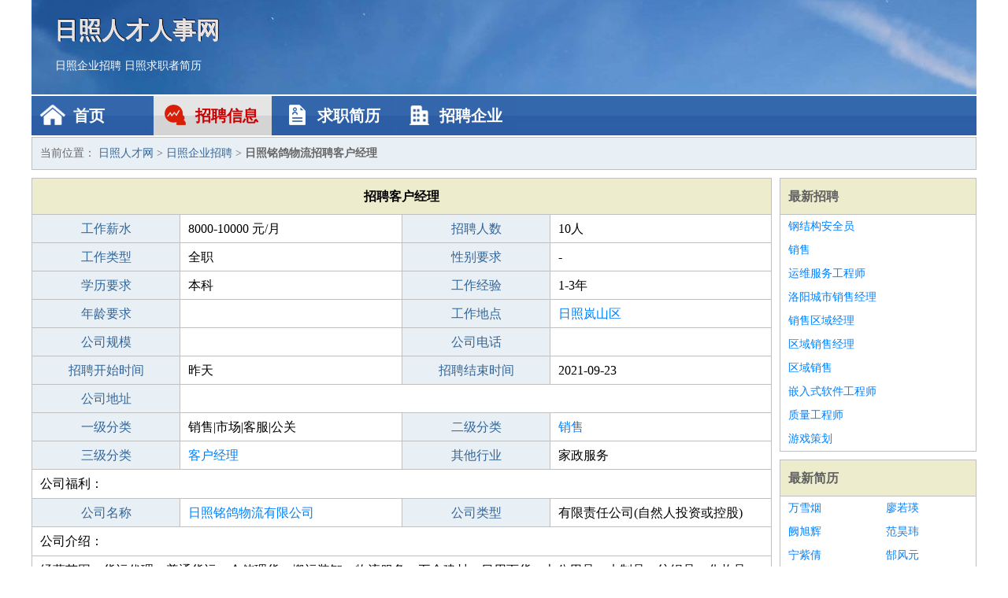

--- FILE ---
content_type: text/html
request_url: http://8000ahq.com/zhaopin/1172.html
body_size: 3020
content:
<!DOCTYPE html>
<html>
<head>
<meta charset="UTF-8">
<meta name="viewport" content="width=device-width, initial-scale=1.0">
<meta http-equiv="X-UA-Compatible" content="IE=edge,chrome=1">
<meta name="applicable-device" content="pc,mobile">
<meta name="robots" content="all">
<meta name="keywords" content="客户经理,日照铭鸽物流招聘客户经理">
<title>日照铭鸽物流招聘客户经理 日照人才网</title>
<link rel="stylesheet" type="text/css" media="screen" href="/static/default/css/common.css?v=1769184043"/>
</head>
<body>
<div class="header inner">
<div class="mod-head">
<div class="hd">
<a href="/" class="logo">日照人才人事网</a>
<a href="/zhaopin/">日照企业招聘</a>
<a href="/jianli/">日照求职者简历</a>
</div>
<div class="bd">
<div class="nav">
<a href="/" class="home">首页</a>
<a href="/zhaopin/" class="job active">招聘信息</a>
<a href="/jianli/" class="jianli">求职简历</a>
<a href="/qiye/" class="qiye">招聘企业</a>
</div>
</div>
</div>
</div>
<div class="container inner">
<div class="mod-breadcrumbs">
<div class="bd">
当前位置：
<a href="/">日照人才网</a> &gt;
<a href="/zhaopin/">日照企业招聘</a> &gt;
<strong>日照铭鸽物流招聘客户经理</strong>
</div>
</div>
<div class="main">
<div class="mod-table module">
<div class="hd">
<h1>招聘客户经理</h1>
</div>
<div class="bd">
<p>
<label>工作薪水</label>
<span>8000-10000 元/月</span>
<label>招聘人数</label>
<span>10人</span>
</p>
<p>
<label>工作类型</label>
<span>全职</span>
<label>性别要求</label>
<span>-</span>
</p>
<p>
<label>学历要求</label>
<span>本科</span>
<label>工作经验</label>
<span>1-3年</span>
</p>
<p>
<label>年龄要求</label>
<span></span>
<label>工作地点</label>
<span><a href="/lanshanqu/" target="_blank">日照岚山区</a></span>
</p>
<p>
<label>公司规模</label>
<span></span>
<label>公司电话</label>
<span></span>
</p>
<p>
<label>招聘开始时间</label>
<span>昨天</span>
<label>招聘结束时间</label>
<span>2021-09-23</span>
</p>
<p>
<label>公司地址</label>
<span class="big"></span>
</p>
<p>
<label>一级分类</label>
<span>销售|市场|客服|公关</span>
<label>二级分类</label>
<span><a href="/xiaoshou/" target="_blank">销售</a></span>
</p>
<p>
<label>三级分类</label>
<span><a href="/kehujingli/" target="_blank">客户经理</a></span>
<label>其他行业</label>
<span>家政服务</span>
</p>
<p class="large">
公司福利：                </p>
<p>
<label>公司名称</label>
<span>
<a href="/qiye/799.html" target="_blank">日照铭鸽物流有限公司</a>
</span>
<label>公司类型</label>
<span>有限责任公司(自然人投资或控股)</span>
</p>
<p  class="large">
公司介绍：                </p>
<p  class="large">
经营范围：货运代理、普通货运、仓储理货、搬运装卸、物流服务；五金建材、日用百货、办公用品、木制品、纺织品、化妆品、服装鞋帽、卫浴洁具、塑料制品、陶瓷制品、初级农产品、供暖设备、电子产品、制冷设备、计算机软硬件、劳保用品批发零售；机械设备租赁；物业服务、保洁服务。（依法须经批准的项目，经相关部门批准后方可开展经营活动）                        </p>
<p>
<label>企业联系电话</label>
<span class="big"></span>
</p>
<p class="large">
本文链接：http://www.8000ahq.com/zhaopin/1172.html                </p>
</div>
</div>
<div class="mod-recommed mod-hot module">
<div class="hd">
相关招聘
</div>
<div class="bd">
<ul>
<li>
<a href="/zhaopin/357.html" target="_blank">日照永泰置业有限公司招聘销售客户经理</a>
</li>
<li>
<a href="/zhaopin/600.html" target="_blank">日照昌久国际贸易有限公司招聘证券理财经理</a>
</li>
<li>
<a href="/zhaopin/602.html" target="_blank">日照市瑞丰轻体墙板有限公司招聘证券理财经理</a>
</li>
<li>
<a href="/zhaopin/873.html" target="_blank">日照市烨华路桥工程有限公司招聘客户经理</a>
</li>
<li>
<a href="/zhaopin/900.html" target="_blank">日照儒丰国际商贸有限公司招聘客户经理</a>
</li>
<li>
<a href="/zhaopin/978.html" target="_blank">河南日照天门装饰设计工程有限公司招聘客户经理</a>
</li>
<li>
<a href="/zhaopin/3740.html" target="_blank">日照盛华园林绿化有限公司招聘永辉系统客户经理</a>
</li>
<li>
<a href="/zhaopin/3704.html" target="_blank">新韵达(日照)供应链有限公司招聘高级客户经理</a>
</li>
<li>
<a href="/zhaopin/3629.html" target="_blank">河南日照生态农业发展有限公司招聘大客户经理</a>
</li>
<li>
<a href="/zhaopin/3546.html" target="_blank">日照壁辉贸易有限公司招聘车抵贷客户经理</a>
</li>
<li>
<a href="/zhaopin/3468.html" target="_blank">日照丽城物业管理有限公司招聘客户经理一名</a>
</li>
<li>
<a href="/zhaopin/3431.html" target="_blank">日照金邦工贸有限公司招聘新疆</a>
</li>
<li>
<a href="/zhaopin/3298.html" target="_blank">日照尚健食品有限公司招聘客户经理</a>
</li>
<li>
<a href="/zhaopin/3134.html" target="_blank">日照市永吉食品有限公司招聘客户经理</a>
</li>
<li>
<a href="/zhaopin/2897.html" target="_blank">日照清茂置业有限公司招聘信用贷款客户经理</a>
</li>
<li>
<a href="/zhaopin/2457.html" target="_blank">日照高阳电子科技有限公司招聘销售客户经理</a>
</li>
<li>
<a href="/zhaopin/2331.html" target="_blank">日照天晨建设有限公司招聘物流销售</a>
</li>
<li>
<a href="/zhaopin/2042.html" target="_blank">日照荥盛国际贸易有限公司招聘客户经理</a>
</li>
<li>
<a href="/zhaopin/1639.html" target="_blank">日照万锦置业有限公司招聘大客户经理</a>
</li>
<li>
<a href="/zhaopin/1788.html" target="_blank">海南同创智慧科技有限公司招聘金融客户经理</a>
</li>
</ul>
</div>
</div>
</div>
<div class="side">
<div class="mod-recommed module">
<div class="hd">
<a href="/zhaopin/">最新招聘</a>
</div>
<div class="bd">
<ul>
<li>
<a href="/zhaopin/1323.html" target="_blank">钢结构安全员</a>
</li>
<li>
<a href="/zhaopin/1322.html" target="_blank">销售</a>
</li>
<li>
<a href="/zhaopin/1321.html" target="_blank">运维服务工程师</a>
</li>
<li>
<a href="/zhaopin/1320.html" target="_blank">洛阳城市销售经理</a>
</li>
<li>
<a href="/zhaopin/1319.html" target="_blank">销售区域经理</a>
</li>
<li>
<a href="/zhaopin/1318.html" target="_blank">区域销售经理</a>
</li>
<li>
<a href="/zhaopin/1317.html" target="_blank">区域销售</a>
</li>
<li>
<a href="/zhaopin/1316.html" target="_blank">嵌入式软件工程师</a>
</li>
<li>
<a href="/zhaopin/1315.html" target="_blank">质量工程师</a>
</li>
<li>
<a href="/zhaopin/1314.html" target="_blank">游戏策划</a>
</li>
</ul>
</div>
</div>
<div class="mod-recommed mod-hot module">
<div class="hd">
<a href="/jianli/">最新简历</a>
</div>
<div class="bd">
<ul>
<li>
<a href="/jianli/129.html" target="_blank">万雪烟</a>
</li>
<li>
<a href="/jianli/130.html" target="_blank">廖若瑛</a>
</li>
<li>
<a href="/jianli/131.html" target="_blank">阙旭辉</a>
</li>
<li>
<a href="/jianli/133.html" target="_blank">范昊玮</a>
</li>
<li>
<a href="/jianli/134.html" target="_blank">宁紫倩</a>
</li>
<li>
<a href="/jianli/137.html" target="_blank">郜风元</a>
</li>
<li>
<a href="/jianli/140.html" target="_blank">千娅楠</a>
</li>
<li>
<a href="/jianli/142.html" target="_blank">宁花曼</a>
</li>
<li>
<a href="/jianli/143.html" target="_blank">施棕原</a>
</li>
<li>
<a href="/jianli/145.html" target="_blank">千雯雅</a>
</li>
<li>
<a href="/jianli/146.html" target="_blank">车炫源</a>
</li>
<li>
<a href="/jianli/147.html" target="_blank">诸葛励文</a>
</li>
<li>
<a href="/jianli/150.html" target="_blank">刀紫纹</a>
</li>
<li>
<a href="/jianli/151.html" target="_blank">利柏俊</a>
</li>
<li>
<a href="/jianli/152.html" target="_blank">央轩舟</a>
</li>
<li>
<a href="/jianli/154.html" target="_blank">长钟明</a>
</li>
<li>
<a href="/jianli/155.html" target="_blank">荣婕茜</a>
</li>
<li>
<a href="/jianli/156.html" target="_blank">彭杰强</a>
</li>
<li>
<a href="/jianli/158.html" target="_blank">丰临宇</a>
</li>
<li>
<a href="/jianli/164.html" target="_blank">华鸿恩</a>
</li>
</ul>
</div>
</div>
</div>
</div>
<div class="footer">
<div class="inner">
<div class="mod-foot">
<p><a href="//www.8000ahq.com/">日照人才网 - 日照人才招聘网</a></p>
<p><a href="//www.8000ahq.com/" target="_blank">关于我们</a>
<a href="//www.8000ahq.com/" target="_blank">日照人才网</a>  <a href="//www.8000ahq.com/sitemap.xml" target="_blank">网站地图</a> Copyright &copy; 2010-2026  All Rights Reserved.
</p>
</div>
</div>
</div>
<script src="/static/default/script/jquery-1.11.0.min.js"></script>
<script src="/static/default/script/common.js"></script>
<script defer src="https://static.cloudflareinsights.com/beacon.min.js/vcd15cbe7772f49c399c6a5babf22c1241717689176015" integrity="sha512-ZpsOmlRQV6y907TI0dKBHq9Md29nnaEIPlkf84rnaERnq6zvWvPUqr2ft8M1aS28oN72PdrCzSjY4U6VaAw1EQ==" data-cf-beacon='{"version":"2024.11.0","token":"f664d270a4a54a3aa52b5bf70c9260ce","r":1,"server_timing":{"name":{"cfCacheStatus":true,"cfEdge":true,"cfExtPri":true,"cfL4":true,"cfOrigin":true,"cfSpeedBrain":true},"location_startswith":null}}' crossorigin="anonymous"></script>
</body>
</html>
